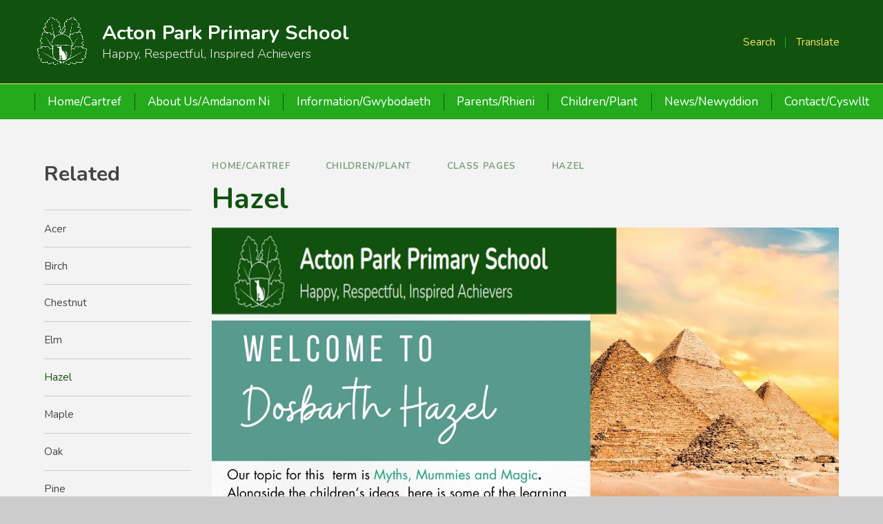

--- FILE ---
content_type: text/html
request_url: https://www.actonpark-pri.wrexham.sch.uk/page/?title=Hazel&pid=21
body_size: 38446
content:

<!DOCTYPE html>
<!--[if IE 7]><html class="no-ios no-js lte-ie9 lte-ie8 lte-ie7" lang="en" xml:lang="en"><![endif]-->
<!--[if IE 8]><html class="no-ios no-js lte-ie9 lte-ie8"  lang="en" xml:lang="en"><![endif]-->
<!--[if IE 9]><html class="no-ios no-js lte-ie9"  lang="en" xml:lang="en"><![endif]-->
<!--[if !IE]><!--> <html class="no-ios no-js"  lang="en" xml:lang="en"><!--<![endif]-->
	<head>
		<meta http-equiv="X-UA-Compatible" content="IE=edge" />
		<meta http-equiv="content-type" content="text/html; charset=utf-8"/>
		
		<link rel="canonical" href="https://www.actonpark-pri.wrexham.sch.uk/page/?title=Hazel&amp;pid=21">
		<script>window.FontAwesomeConfig = {showMissingIcons: false};</script><link rel="stylesheet" media="screen" href="https://cdn.juniperwebsites.co.uk/_includes/font-awesome/5.7.1/css/fa-web-font.css?cache=v4.6.56.3">
<script defer src="https://cdn.juniperwebsites.co.uk/_includes/font-awesome/5.7.1/js/fontawesome-all.min.js?cache=v4.6.56.3"></script>
<script defer src="https://cdn.juniperwebsites.co.uk/_includes/font-awesome/5.7.1/js/fa-v4-shims.min.js?cache=v4.6.56.3"></script>

		<title>Acton Park Primary School - Hazel</title>
		
		<style type="text/css">
			:root {
				
				--col-pri: rgb(34, 34, 34);
				
				--col-sec: rgb(136, 136, 136);
				
			}
		</style>
		
<!--[if IE]>
<script>
console = {log:function(){return;}};
</script>
<![endif]-->

<script>
	var boolItemEditDisabled;
	var boolLanguageMode, boolLanguageEditOriginal;
	var boolViewingConnect;
	var boolConnectDashboard;
	var displayRegions = [];
	var intNewFileCount = 0;
	strItemType = "page";
	strSubItemType = "page";

	var featureSupport = {
		tagging: false,
		eventTagging: false
	};
	var boolLoggedIn = false;
boolAdminMode = false;
	var boolSuperUser = false;
strCookieBarStyle = 'bar';
	intParentPageID = "14";
	intCurrentItemID = 21;
	var intCurrentCatID = "";
boolIsHomePage = false;
	boolItemEditDisabled = true;
	boolLanguageEditOriginal=true;
	strCurrentLanguage='en-gb';	strFileAttachmentsUploadLocation = 'bottom';	boolViewingConnect = false;	boolConnectDashboard = false;	var objEditorComponentList = {};

</script>

<script src="https://cdn.juniperwebsites.co.uk/admin/_includes/js/mutation_events.min.js?cache=v4.6.56.3"></script>
<script src="https://cdn.juniperwebsites.co.uk/admin/_includes/js/jquery/jquery.js?cache=v4.6.56.3"></script>
<script src="https://cdn.juniperwebsites.co.uk/admin/_includes/js/jquery/jquery.prefilter.js?cache=v4.6.56.3"></script>
<script src="https://cdn.juniperwebsites.co.uk/admin/_includes/js/jquery/jquery.query.js?cache=v4.6.56.3"></script>
<script src="https://cdn.juniperwebsites.co.uk/admin/_includes/js/jquery/js.cookie.js?cache=v4.6.56.3"></script>
<script src="/_includes/editor/template-javascript.asp?cache=260112"></script>
<script src="/admin/_includes/js/functions/minified/functions.login.new.asp?cache=260112"></script>

  <script>

  </script>
<link href="https://www.actonpark-pri.wrexham.sch.uk/feeds/pages.asp?pid=21&lang=en" rel="alternate" type="application/rss+xml" title="Acton Park Primary School - Hazel - Page Updates"><link href="https://www.actonpark-pri.wrexham.sch.uk/feeds/comments.asp?title=Hazel&amp;item=page&amp;pid=21" rel="alternate" type="application/rss+xml" title="Acton Park Primary School - Hazel - Page Comments"><link rel="stylesheet" media="screen" href="/_site/css/main.css?cache=sdfsdf">
<link rel="stylesheet" media="screen" href="/_site/css/content.css?cache=sdfsdf">


	<meta name="mobile-web-app-capable" content="yes">
	<meta name="apple-mobile-web-app-capable" content="yes">
	<meta name="viewport" content="width=device-width, initial-scale=1, minimum-scale=1, maximum-scale=1">
	<link rel="author" href="/humans.txt">
	<link rel="icon" href="/_site/data/files/images/logos/2E49E7D8A2838F5B4B495455870263B5.png">
	<link rel="apple-touch-icon" href="/_site/data/files/images/logos/2E49E7D8A2838F5B4B495455870263B5.png">
	<link rel="preconnect" href="https://fonts.googleapis.com">
	<link rel="preconnect" href="https://fonts.gstatic.com" crossorigin>
	<link href="https://fonts.googleapis.com/css2?family=Nunito:ital,wght@0,300;0,400;0,700;1,400;1,700&display=swap" rel="stylesheet"> 
	<link rel="stylesheet" href="/_site/css/print.css" type="text/css" media="print">

	<script>
	var html = document.querySelector('html'), strMobClass = 'no-mobile'
	html.classList.remove('no-ios')
	navigator.userAgent.match(/(Android|webOS|iPhone|iPad|Windows Phone)/g) && (strMobClass = 'mobile')
	html.classList.add( strMobClass )

	var strDefaultThumbnail = "/_site/data/files/images/logos/2E49E7D8A2838F5B4B495455870263B5.png";
	</script>

	<style rel="stylesheet" type="text/css">
	:root {
		--pri: hsl(117, 71%, 39%);
		--sec: hsl(117, 71%, calc(39% - 20%));
		--ter: #ffdd68;
	}
	</style><link rel="stylesheet" media="screen" href="https://cdn.juniperwebsites.co.uk/_includes/css/content-blocks.css?cache=v4.6.56.3">
<link rel="stylesheet" media="screen" href="/_includes/css/cookie-colour.asp?cache=260112">
<link rel="stylesheet" media="screen" href="https://cdn.juniperwebsites.co.uk/_includes/css/cookies.css?cache=v4.6.56.3">
<link rel="stylesheet" media="screen" href="https://cdn.juniperwebsites.co.uk/_includes/css/cookies.advanced.css?cache=v4.6.56.3">
<link rel="stylesheet" media="screen" href="https://cdn.juniperwebsites.co.uk/_includes/css/overlord.css?cache=v4.6.56.3">
<link rel="stylesheet" media="screen" href="https://cdn.juniperwebsites.co.uk/_includes/css/templates.css?cache=v4.6.56.3">
<link rel="stylesheet" media="screen" href="/_site/css/attachments.css?cache=260112">
<link rel="stylesheet" media="screen" href="/_site/css/templates.css?cache=260112">
<style>#print_me { display: none;}</style><script src="https://cdn.juniperwebsites.co.uk/admin/_includes/js/modernizr.js?cache=v4.6.56.3"></script>

        <meta property="og:site_name" content="Acton Park Primary School" />
        <meta property="og:title" content="Hazel" />
        <meta property="og:image" content="https://www.actonpark-pri.wrexham.sch.uk/_site/images/design/thumbnail.jpg" />
        <meta property="og:type" content="website" />
        <meta property="twitter:card" content="summary" />
</head>


    <body>


<div id="print_me"></div>
<svg style="visibility: hidden; position: absolute;"><defs><symbol id="icon_plus" viewBox="0 0 16 16"><path d="M7 16V9H0V7h7V0h2v7h7v2H9v7Z"/></symbol></defs></svg><div class="mason mason--inner mason--type_page mason--customtype_default mason--noadmin mason--nosecure">

	<section class="access">
		<a class="access__anchor" name="header"></a>
		<a class="access__link" href="#content">Skip to content &darr;</a>
	</section>

	

	<header class="header parent" id="header">

		<div class="header__main parent block-d center">
			<div class="upperbar parent block-d col-ter">
				
				<button class="upperbar__btn parent w700" data-toggle=".mason--menu" aria-label="Toggle mobile menu">
					<i class="fas fa-bars"></i>
					<span>Menu</span>
				</button>
				

				<div class="upperbar__toggles">
					<div class="upperbar__toggles__item searchbar">
						<button class="upperbar__toggles__item__btn searchbar__btn" data-toggle=".mason--searchbar" data-remove=".mason--translate" aria-label="Toggle search bar">
							<i class="far fa-search"></i>
							<span>Search</span>
						</button>
						<div class="upperbar__toggles__item__main searchbar__main">
							<form method="post" action="/search/default.asp?pid=0">
								<input class="searchbar__main__input" type="text" name="searchValue" value="" title="" placeholder="Search site" />
								<button class="searchbar__main__submit" type="submit" name="Search" value="Search" aria-label="Submit search query">
									<i class="far fa-search"></i>
								</button>
							</form>
						</div>
					</div>
					<div class="upperbar__toggles__item translate">
						<button class="upperbar__toggles__item__btn translate__btn" aria-label="Toggle translation tool" data-toggle=".mason--translate" data-remove=".mason--searchbar">
							<i class="far fa-globe-africa"></i>
							<span>Translate</span>
						</button>
						<div class="upperbar__toggles__item__main translate__main">
							<div class="translate__container" id="g_translate"></div><script src="//translate.google.com/translate_a/element.js?cb=googleTranslate"></script><script>function googleTranslate() {new google.translate.TranslateElement({pageLanguage: 'en',layout: google.translate.TranslateElement}, 'g_translate');}</script>
						</div>
					</div>
				</div>
			</div>

			
			<a class="header__main__logo" href="/">
			
				<img src="/_site/data/files/images/logos/2E49E7D8A2838F5B4B495455870263B5.png" alt="Logo">
				
				<div>
					<h1 class="fs31">Acton Park Primary School</h1>
					<p id="header__main__logo__motto">Happy, Respectful, Inspired Achievers</p>
				</div>
			
			</a>
			
			<div class="header__contact parent">
				<button class="header__contact__btn fs18 w700" aria-label="Toggle contact details">Get In Touch</button>
				<div class="header__contact__main parent block-l">
					<div class="ms-center">
						<ul class="contact list"><li><p><strong>Acton Park Primary School</strong></p><p>Box Lane<br>Wrexham<br>LL12 8BT</p></li><li><a href="01978318950"><p><strong>Telephone:</strong></p><p><a href="tel:01978318950">01978 318950</p></a></li><li><a href="mailto:mailbox@actonpark-pri.wrexham.sch.uk"><p><strong>Email:</strong></p><p>mailbox@actonpark-pri.wrexham.sch.uk</p></a></li></ul>
					</div>
				</div>
			</div>
			
			
		</div>

		<section class="menu menu--mob-l parent block-d">
			<span class="menu__bg"></span>
			<div class="menu__main">
				<nav class="menu__bar ms-center">
					<div class="menu__bar__header center">
						<p class="fs20"><strong>Website Menu</strong></p>
						<button class="menu__bar__header__btn" data-remove=".mason--menu" aria-label="Close mobile menu">
							<i class="fal fa-times"></i>
						</button>
					</div>
					<ul><li class="menu__bar__item menu__bar__item--page_1"><a class="a_block" id="page_1" href="/"><span>Home/Cartref</span></a><button class="menu__bar__item__button" data-tab=".menu__bar__item--page_1--expand" aria-label="Toggle the menu in this section"><i class="menu__bar__item__button__icon fa fa-angle-down"></i></button></li><li class="menu__bar__item menu__bar__item--page_6 menu__bar__item--subitems"><a class="a_block" id="page_6" href="/page/?title=About+Us%2FAmdanom+Ni&amp;pid=6"><span>About Us/Amdanom Ni</span></a><button class="menu__bar__item__button" data-tab=".menu__bar__item--page_6--expand" aria-label="Toggle the menu in this section"><i class="menu__bar__item__button__icon fa fa-angle-down"></i></button><ul class="menu__bar__item__sub"><li class="menu__bar__item menu__bar__item--page_13"><a class="a_block" id="page_13" href="/page/?title=Croeso%21&amp;pid=13"><span>Croeso!</span></a><button class="menu__bar__item__button" data-tab=".menu__bar__item--page_13--expand" aria-label="Toggle the menu in this section"><i class="menu__bar__item__button__icon fa fa-angle-down"></i></button></li><li class="menu__bar__item menu__bar__item--page_37"><a class="a_block" id="page_37" href="/page/?title=Staff+List&amp;pid=37"><span>Staff List</span></a><button class="menu__bar__item__button" data-tab=".menu__bar__item--page_37--expand" aria-label="Toggle the menu in this section"><i class="menu__bar__item__button__icon fa fa-angle-down"></i></button></li><li class="menu__bar__item menu__bar__item--url_10"><a class="a_block" id="url_10" href="https://acrobat.adobe.com/id/urn:aaid:sc:EU:ebc7cb83-b755-4c44-b62e-7a931a4ab788" target="_blank" rel="external"><span>Annual Report to Parents and Carers</span></a><button class="menu__bar__item__button" data-tab=".menu__bar__item--url_10--expand" aria-label="Toggle the menu in this section"><i class="menu__bar__item__button__icon fa fa-angle-down"></i></button></li><li class="menu__bar__item menu__bar__item--page_52"><a class="a_block" id="page_52" href="/page/?title=Expenditure+Reports&amp;pid=52"><span>Expenditure Reports</span></a><button class="menu__bar__item__button" data-tab=".menu__bar__item--page_52--expand" aria-label="Toggle the menu in this section"><i class="menu__bar__item__button__icon fa fa-angle-down"></i></button></li><li class="menu__bar__item menu__bar__item--page_42"><a class="a_block" id="page_42" href="/page/?title=Governors&amp;pid=42"><span>Governors</span></a><button class="menu__bar__item__button" data-tab=".menu__bar__item--page_42--expand" aria-label="Toggle the menu in this section"><i class="menu__bar__item__button__icon fa fa-angle-down"></i></button></li><li class="menu__bar__item menu__bar__item--page_43"><a class="a_block" id="page_43" href="/page/?title=Inspection+Reports&amp;pid=43"><span>Inspection Reports</span></a><button class="menu__bar__item__button" data-tab=".menu__bar__item--page_43--expand" aria-label="Toggle the menu in this section"><i class="menu__bar__item__button__icon fa fa-angle-down"></i></button></li><li class="menu__bar__item menu__bar__item--page_51"><a class="a_block" id="page_51" href="/page/?title=School+Improvement+Priorities&amp;pid=51"><span>School Improvement Priorities</span></a><button class="menu__bar__item__button" data-tab=".menu__bar__item--page_51--expand" aria-label="Toggle the menu in this section"><i class="menu__bar__item__button__icon fa fa-angle-down"></i></button></li><li class="menu__bar__item menu__bar__item--url_9"><a class="a_block" id="url_9" href="https://new.express.adobe.com/webpage/VqoJL250Rtj1Z" target="_blank" rel="external"><span>School Prospectus 2024</span></a><button class="menu__bar__item__button" data-tab=".menu__bar__item--url_9--expand" aria-label="Toggle the menu in this section"><i class="menu__bar__item__button__icon fa fa-angle-down"></i></button></li></ul></li><li class="menu__bar__item menu__bar__item--page_7 menu__bar__item--subitems"><a class="a_block" id="page_7" href="/page/?title=Information%2FGwybodaeth&amp;pid=7"><span>Information/Gwybodaeth</span></a><button class="menu__bar__item__button" data-tab=".menu__bar__item--page_7--expand" aria-label="Toggle the menu in this section"><i class="menu__bar__item__button__icon fa fa-angle-down"></i></button><ul class="menu__bar__item__sub"><li class="menu__bar__item menu__bar__item--page_34"><a class="a_block" id="page_34" href="/page/?title=Additional+Learning+Needs+%28ALN%29&amp;pid=34"><span>Additional Learning Needs (ALN)</span></a><button class="menu__bar__item__button" data-tab=".menu__bar__item--page_34--expand" aria-label="Toggle the menu in this section"><i class="menu__bar__item__button__icon fa fa-angle-down"></i></button></li><li class="menu__bar__item menu__bar__item--page_48"><a class="a_block" id="page_48" href="/page/?title=Policies&amp;pid=48"><span>Policies</span></a><button class="menu__bar__item__button" data-tab=".menu__bar__item--page_48--expand" aria-label="Toggle the menu in this section"><i class="menu__bar__item__button__icon fa fa-angle-down"></i></button></li><li class="menu__bar__item menu__bar__item--page_44"><a class="a_block" id="page_44" href="/page/?title=Privacy+Notice&amp;pid=44"><span>Privacy Notice</span></a><button class="menu__bar__item__button" data-tab=".menu__bar__item--page_44--expand" aria-label="Toggle the menu in this section"><i class="menu__bar__item__button__icon fa fa-angle-down"></i></button></li><li class="menu__bar__item menu__bar__item--page_49"><a class="a_block" id="page_49" href="/page/?title=Safeguarding&amp;pid=49"><span>Safeguarding</span></a><button class="menu__bar__item__button" data-tab=".menu__bar__item--page_49--expand" aria-label="Toggle the menu in this section"><i class="menu__bar__item__button__icon fa fa-angle-down"></i></button></li></ul></li><li class="menu__bar__item menu__bar__item--page_8 menu__bar__item--subitems"><a class="a_block" id="page_8" href="/page/?title=Parents%2FRhieni&amp;pid=8"><span>Parents/Rhieni</span></a><button class="menu__bar__item__button" data-tab=".menu__bar__item--page_8--expand" aria-label="Toggle the menu in this section"><i class="menu__bar__item__button__icon fa fa-angle-down"></i></button><ul class="menu__bar__item__sub"><li class="menu__bar__item menu__bar__item--page_41"><a class="a_block" id="page_41" href="/page/?title=School+Uniform&amp;pid=41"><span>School Uniform</span></a><button class="menu__bar__item__button" data-tab=".menu__bar__item--page_41--expand" aria-label="Toggle the menu in this section"><i class="menu__bar__item__button__icon fa fa-angle-down"></i></button></li><li class="menu__bar__item menu__bar__item--page_58"><a class="a_block" id="page_58" href="/page/?title=Breakfast+Club&amp;pid=58"><span>Breakfast Club</span></a><button class="menu__bar__item__button" data-tab=".menu__bar__item--page_58--expand" aria-label="Toggle the menu in this section"><i class="menu__bar__item__button__icon fa fa-angle-down"></i></button></li><li class="menu__bar__item menu__bar__item--page_16"><a class="a_block" id="page_16" href="/page/?title=School+Meals&amp;pid=16"><span>School Meals</span></a><button class="menu__bar__item__button" data-tab=".menu__bar__item--page_16--expand" aria-label="Toggle the menu in this section"><i class="menu__bar__item__button__icon fa fa-angle-down"></i></button></li><li class="menu__bar__item menu__bar__item--page_17"><a class="a_block" id="page_17" href="/page/?title=Afterschool+Club&amp;pid=17"><span>Afterschool Club</span></a><button class="menu__bar__item__button" data-tab=".menu__bar__item--page_17--expand" aria-label="Toggle the menu in this section"><i class="menu__bar__item__button__icon fa fa-angle-down"></i></button></li><li class="menu__bar__item menu__bar__item--page_50"><a class="a_block" id="page_50" href="/page/?title=Forms&amp;pid=50"><span>Forms</span></a><button class="menu__bar__item__button" data-tab=".menu__bar__item--page_50--expand" aria-label="Toggle the menu in this section"><i class="menu__bar__item__button__icon fa fa-angle-down"></i></button></li><li class="menu__bar__item menu__bar__item--url_12"><a class="a_block" id="url_12" href="https://new.express.adobe.com/published/urn:aaid:sc:EU:ba92d85a-11ae-4a56-8733-89d299481aac?promoid=Y69SGM5H&amp;mv=otherD&amp;reserved=0" target="_blank" rel="external"><span>Parent Questionnaire Outcome 2023</span></a><button class="menu__bar__item__button" data-tab=".menu__bar__item--url_12--expand" aria-label="Toggle the menu in this section"><i class="menu__bar__item__button__icon fa fa-angle-down"></i></button></li><li class="menu__bar__item menu__bar__item--page_57"><a class="a_block" id="page_57" href="/page/?title=PTA&amp;pid=57"><span>PTA</span></a><button class="menu__bar__item__button" data-tab=".menu__bar__item--page_57--expand" aria-label="Toggle the menu in this section"><i class="menu__bar__item__button__icon fa fa-angle-down"></i></button></li></ul></li><li class="menu__bar__item menu__bar__item--page_9 menu__bar__item--subitems menu__bar__item--selected"><a class="a_block" id="page_9" href="/page/?title=Children%2FPlant&amp;pid=9"><span>Children/Plant</span></a><button class="menu__bar__item__button" data-tab=".menu__bar__item--page_9--expand" aria-label="Toggle the menu in this section"><i class="menu__bar__item__button__icon fa fa-angle-down"></i></button><ul class="menu__bar__item__sub"><li class="menu__bar__item menu__bar__item--page_14 menu__bar__item--selected"><a class="a_block" id="page_14" href="/page/?title=Class+Pages&amp;pid=14"><span>Class Pages</span></a><button class="menu__bar__item__button" data-tab=".menu__bar__item--page_14--expand" aria-label="Toggle the menu in this section"><i class="menu__bar__item__button__icon fa fa-angle-down"></i></button></li><li class="menu__bar__item menu__bar__item--page_45"><a class="a_block" id="page_45" href="/page/?title=Class+Awards&amp;pid=45"><span>Class Awards</span></a><button class="menu__bar__item__button" data-tab=".menu__bar__item--page_45--expand" aria-label="Toggle the menu in this section"><i class="menu__bar__item__button__icon fa fa-angle-down"></i></button></li><li class="menu__bar__item menu__bar__item--page_68"><a class="a_block" id="page_68" href="/page/?title=Links&amp;pid=68"><span>Links</span></a><button class="menu__bar__item__button" data-tab=".menu__bar__item--page_68--expand" aria-label="Toggle the menu in this section"><i class="menu__bar__item__button__icon fa fa-angle-down"></i></button></li><li class="menu__bar__item menu__bar__item--page_54"><a class="a_block" id="page_54" href="/page/?title=Criw+Cymraeg&amp;pid=54"><span>Criw Cymraeg</span></a><button class="menu__bar__item__button" data-tab=".menu__bar__item--page_54--expand" aria-label="Toggle the menu in this section"><i class="menu__bar__item__button__icon fa fa-angle-down"></i></button></li><li class="menu__bar__item menu__bar__item--page_61"><a class="a_block" id="page_61" href="/page/?title=Forest+School&amp;pid=61"><span>Forest School</span></a><button class="menu__bar__item__button" data-tab=".menu__bar__item--page_61--expand" aria-label="Toggle the menu in this section"><i class="menu__bar__item__button__icon fa fa-angle-down"></i></button></li><li class="menu__bar__item menu__bar__item--page_81"><a class="a_block" id="page_81" href="/page/?title=Eco+Council&amp;pid=81"><span>Eco Council</span></a><button class="menu__bar__item__button" data-tab=".menu__bar__item--page_81--expand" aria-label="Toggle the menu in this section"><i class="menu__bar__item__button__icon fa fa-angle-down"></i></button></li><li class="menu__bar__item menu__bar__item--page_75"><a class="a_block" id="page_75" href="/page/?title=Eisteddfod+2025&amp;pid=75"><span>Eisteddfod 2025</span></a><button class="menu__bar__item__button" data-tab=".menu__bar__item--page_75--expand" aria-label="Toggle the menu in this section"><i class="menu__bar__item__button__icon fa fa-angle-down"></i></button></li></ul></li><li class="menu__bar__item menu__bar__item--page_10 menu__bar__item--subitems"><a class="a_block" id="page_10" href="/page/?title=News%2FNewyddion&amp;pid=10"><span>News/Newyddion</span></a><button class="menu__bar__item__button" data-tab=".menu__bar__item--page_10--expand" aria-label="Toggle the menu in this section"><i class="menu__bar__item__button__icon fa fa-angle-down"></i></button><ul class="menu__bar__item__sub"><li class="menu__bar__item menu__bar__item--page_74"><a class="a_block" id="page_74" href="/page/?title=Term+Dates+2025%2D2026&amp;pid=74"><span>Term Dates 2025-2026</span></a><button class="menu__bar__item__button" data-tab=".menu__bar__item--page_74--expand" aria-label="Toggle the menu in this section"><i class="menu__bar__item__button__icon fa fa-angle-down"></i></button></li><li class="menu__bar__item menu__bar__item--page_56"><a class="a_block" id="page_56" href="/page/?title=Community+News+%26amp%3B+Events&amp;pid=56"><span>Community News &amp; Events</span></a><button class="menu__bar__item__button" data-tab=".menu__bar__item--page_56--expand" aria-label="Toggle the menu in this section"><i class="menu__bar__item__button__icon fa fa-angle-down"></i></button></li><li class="menu__bar__item menu__bar__item--url_13"><a class="a_block" id="url_13" href="/calendar/?calid=8&amp;pid=10&amp;viewid=13"><span>Calendar</span></a><button class="menu__bar__item__button" data-tab=".menu__bar__item--url_13--expand" aria-label="Toggle the menu in this section"><i class="menu__bar__item__button__icon fa fa-angle-down"></i></button></li></ul></li><li class="menu__bar__item menu__bar__item--page_11"><a class="a_block" id="page_11" href="/page/?title=Contact%2FCyswllt&amp;pid=11"><span>Contact/Cyswllt</span></a><button class="menu__bar__item__button" data-tab=".menu__bar__item--page_11--expand" aria-label="Toggle the menu in this section"><i class="menu__bar__item__button__icon fa fa-angle-down"></i></button></li></ul>
				</nav>
			</div>
		</section>
	</header>

	
		<main class="main parent block-l" id="main">
			<div class="main__center ms-center">

				<div class="content content--page">
					<a class="content__anchor" name="content"></a>
					<ul class="content__path"><li class="content__path__item content__path__item--page_1"><span class="content__path__item__sep"><i class="fas fa-arrow-right"></i></span><a class="content__path__item__link" id="page_1" href="/">Home/Cartref</a></li><li class="content__path__item content__path__item--page_9 content__path__item--selected"><span class="content__path__item__sep"><i class="fas fa-arrow-right"></i></span><a class="content__path__item__link" id="page_9" href="/page/?title=Children%2FPlant&amp;pid=9">Children/Plant</a></li><li class="content__path__item content__path__item--page_14 content__path__item--selected"><span class="content__path__item__sep"><i class="fas fa-arrow-right"></i></span><a class="content__path__item__link" id="page_14" href="/page/?title=Class+Pages&amp;pid=14">Class Pages</a></li><li class="content__path__item content__path__item--page_21 content__path__item--selected content__path__item--final"><span class="content__path__item__sep"><i class="fas fa-arrow-right"></i></span><a class="content__path__item__link" id="page_21" href="/page/?title=Hazel&amp;pid=21">Hazel</a></li></ul><h1 class="content__title" id="itemTitle">Hazel</h1>
					<div class="content__region" ><p><img alt="" height="2000" src="/_site/data/files/images/class-pages/4437DFB6F07D8C254D722CC95EA9FCD3.jpg" title="" width="1414" /></p>

<p>Please see some links below that will help you and your child with their home learning:</p>

<p><a href="https://whiteroseeducation.com/parent-pupil-resources/maths/home-learning?year=year-3-new">White Rose Maths Guides - Year 3</a></p>

<p><a href="https://whiteroseeducation.com/parent-pupil-resources/maths/home-learning?year=year-4-new">White Rose Maths Guides - Year 4</a></p>
				</div>
				
			</div>

			
				<aside class="sidebar">
					<nav class="subnav parent">
						<a class="subnav__anchor" name="subnav"></a>
						<header class="subnav__header parent">
							<h3 class="subnav__header__title fs32 col-scc">Related</h3>
						</header>
						<div class="subnav__main parent">
							<ul class="subnav__list"><li class="subnav__list__item subnav__list__item--page_31"><a class="a_block" id="page_31" href="/page/?title=Acer&amp;pid=31"><span>Acer</span></a></li><li class="subnav__list__item subnav__list__item--page_82"><a class="a_block" id="page_82" href="/page/?title=Birch&amp;pid=82"><span>Birch</span></a></li><li class="subnav__list__item subnav__list__item--page_23"><a class="a_block" id="page_23" href="/page/?title=Chestnut&amp;pid=23"><span>Chestnut</span></a></li><li class="subnav__list__item subnav__list__item--page_19"><a class="a_block" id="page_19" href="/page/?title=Elm&amp;pid=19"><span>Elm</span></a></li><li class="subnav__list__item subnav__list__item--page_21 subnav__list__item--selected subnav__list__item--final"><a class="a_block" id="page_21" href="/page/?title=Hazel&amp;pid=21"><span>Hazel</span></a></li><li class="subnav__list__item subnav__list__item--page_20"><a class="a_block" id="page_20" href="/page/?title=Maple&amp;pid=20"><span>Maple</span></a></li><li class="subnav__list__item subnav__list__item--page_25"><a class="a_block" id="page_25" href="/page/?title=Oak&amp;pid=25"><span>Oak</span></a></li><li class="subnav__list__item subnav__list__item--page_32"><a class="a_block" id="page_32" href="/page/?title=Pine&amp;pid=32"><span>Pine</span></a></li><li class="subnav__list__item subnav__list__item--page_72"><a class="a_block" id="page_72" href="/page/?title=Poplar&amp;pid=72"><span>Poplar</span></a></li><li class="subnav__list__item subnav__list__item--page_26"><a class="a_block" id="page_26" href="/page/?title=Rowan&amp;pid=26"><span>Rowan</span></a></li><li class="subnav__list__item subnav__list__item--page_28"><a class="a_block" id="page_28" href="/page/?title=Spruce&amp;pid=28"><span>Spruce</span></a></li><li class="subnav__list__item subnav__list__item--page_27"><a class="a_block" id="page_27" href="/page/?title=Sycamore&amp;pid=27"><span>Sycamore</span></a></li></ul>
						</div>
					</nav>
				</aside>
			
		</div>

	</main>
	

	<footer class="footer parent block-l center">
		
		<div class="footer__legal parent">
			<p>
				<span><a class="footer__legal__admin" href="/admin"><strong>Log in</strong></a> <span class="footer__sep">|</span></span>
				<span>&copy;2026 Acton Park Primary School <span class="footer__sep">|</span></span>
				<span>School Website by <a rel="nofollow" target="_blank" href="https://junipereducation.org/school-websites/"> Juniper Websites</a> <span class="footer__sep">|</span></span>
				<span><a href="https://www.actonpark-pri.wrexham.sch.uk/accessibility.asp?level=high-vis&amp;item=page_21" title="This link will display the current page in high visibility mode, suitable for screen reader software">High Visibility Version</a> <span class="footer__sep">|</span></span>
				<span><a href="https://www.actonpark-pri.wrexham.sch.uk/accessibility-statement/">Accessibility Statement</a> <span class="footer__sep">|</span></span>
				<span><a href="/sitemap/?pid=0">Sitemap</a> <span class="footer__sep">|</span></span>
				<span><a href="/privacy-cookies/">Privacy Policy</a></span>
				<span><a href="#" id="cookie_settings" role="button" title="Cookie Settings" aria-label="Cookie Settings">Cookie Settings</a>
<script>
	$(document).ready(function() {
		$('#cookie_settings').on('click', function(event) { 
			event.preventDefault();
			$('.cookie_information__icon').trigger('click');
		});
	}); 
</script></span>
			</p>
		</div>
	</footer>

	<a class="scrollup f_ucase" href="#header">
		<i class="far fa-angle-up"></i>
		<span>Top</span>
	</a>

	

</div>

<script src="/_site/js/modernizr-custom.min.js?cache=sdfsdf"></script>
<script src="/_site/js/ecocycle.v2.min.js?cache=sdfsdf"></script>
<script src="/_site/js/scripts.min.js?cache=sdfsdf"></script>

	<script>
	(function() {
		
			noAdmin();
		
	})();
	</script>
<script src="https://cdn.juniperwebsites.co.uk/admin/_includes/js/functions/minified/functions.dialog.js?cache=v4.6.56.3"></script>
<div class="cookie_information cookie_information--bar cookie_information--bottom cookie_information--left cookie_information--active"> <div class="cookie_information__icon_container "> <div class="cookie_information__icon " title="Cookie Settings"><i class="fa fa-exclamation"></i></div> <div class="cookie_information__hex "></div> </div> <div class="cookie_information__inner"> <div class="cookie_information__hex cookie_information__hex--large"></div> <div class="cookie_information__info"> <span class="cookie_information_heading">Cookie Policy</span> <article>This site uses cookies to store information on your computer. <a href="/privacy-cookies" title="See cookie policy">Click here for more information</a><div class="cookie_information__buttons"><button class="cookie_information__button " data-type="allow" title="Allow" aria-label="Allow">Allow</button><button class="cookie_information__button " data-type="settings" title="Cookie Settings" aria-label="Cookie Settings">Cookie Settings</button></div></article> </div> <button class="cookie_information__close"><i class="fa fa-times" aria-hidden="true"></i></button> </div></div>

<script>
    var strDialogTitle = 'Cookie Settings',
        strDialogSaveButton = 'Save',
        strDialogRevokeButton = 'Revoke';

    $(document).ready(function(){
        $('.cookie_information__icon, .cookie_information__close').on('click', function() {
            $('.cookie_information').toggleClass('cookie_information--active');
        });

        if ($.cookie.allowed()) {
            $('.cookie_information__icon_container').addClass('cookie_information__icon_container--hidden');
            $('.cookie_information').removeClass('cookie_information--active');
        }

        $(document).on('click', '.cookie_information__button', function() {
            var strType = $(this).data('type');
            if (strType === 'settings') {
                openCookieSettings();
            } else {
                saveCookiePreferences(strType, '');
            }
        });
        if (!$('.cookie_ui').length) {
            $('body').append($('<div>', {
                class: 'cookie_ui'
            }));
        }

        var openCookieSettings = function() {
            $('body').e4eDialog({
                diagTitle: strDialogTitle,
                contentClass: 'clublist--add',
                width: '500px',
                height: '90%',
                source: '/privacy-cookies/cookie-popup.asp',
                bind: false,
                appendTo: '.cookie_ui',
                buttons: [{
                    id: 'primary',
                    label: strDialogSaveButton,
                    fn: function() {
                        var arrAllowedItems = [];
                        var strType = 'allow';
                        arrAllowedItems.push('core');
                        if ($('#cookie--targeting').is(':checked')) arrAllowedItems.push('targeting');
                        if ($('#cookie--functional').is(':checked')) arrAllowedItems.push('functional');
                        if ($('#cookie--performance').is(':checked')) arrAllowedItems.push('performance');
                        if (!arrAllowedItems.length) strType = 'deny';
                        if (!arrAllowedItems.length === 4) arrAllowedItems = 'all';
                        saveCookiePreferences(strType, arrAllowedItems.join(','));
                        this.close();
                    }
                }, {
                    id: 'close',
                    
                    label: strDialogRevokeButton,
                    
                    fn: function() {
                        saveCookiePreferences('deny', '');
                        this.close();
                    }
                }]
            });
        }
        var saveCookiePreferences = function(strType, strCSVAllowedItems) {
            if (!strType) return;
            if (!strCSVAllowedItems) strCSVAllowedItems = 'all';
            $.ajax({
                'url': '/privacy-cookies/json.asp?action=updateUserPreferances',
                data: {
                    preference: strType,
                    allowItems: strCSVAllowedItems === 'all' ? '' : strCSVAllowedItems
                },
                success: function(data) {
                    var arrCSVAllowedItems = strCSVAllowedItems.split(',');
                    if (data) {
                        if ('allow' === strType && (strCSVAllowedItems === 'all' || (strCSVAllowedItems.indexOf('core') > -1 && strCSVAllowedItems.indexOf('targeting') > -1) && strCSVAllowedItems.indexOf('functional') > -1 && strCSVAllowedItems.indexOf('performance') > -1)) {
                            if ($(document).find('.no__cookies').length > 0) {
                                $(document).find('.no__cookies').each(function() {
                                    if ($(this).data('replacement')) {
                                        var replacement = $(this).data('replacement')
                                        $(this).replaceWith(replacement);
                                    } else {
                                        window.location.reload();
                                    }
                                });
                            }
                            $('.cookie_information__icon_container').addClass('cookie_information__icon_container--hidden');
                            $('.cookie_information').removeClass('cookie_information--active');
                            $('.cookie_information__info').find('article').replaceWith(data);
                        } else {
                            $('.cookie_information__info').find('article').replaceWith(data);
                            if(strType === 'dontSave' || strType === 'save') {
                                $('.cookie_information').removeClass('cookie_information--active');
                            } else if(strType === 'deny') {
                                $('.cookie_information').addClass('cookie_information--active');
                            } else {
                                $('.cookie_information').removeClass('cookie_information--active');
                            }
                        }
                    }
                }
            });
        }
    });
</script><script src="/_includes/js/mason.min.js?cache=sdfsdf"></script>
<script>
var loadedJS = {"https://cdn.juniperwebsites.co.uk/_includes/font-awesome/5.7.1/js/fontawesome-all.min.js": true,"https://cdn.juniperwebsites.co.uk/_includes/font-awesome/5.7.1/js/fa-v4-shims.min.js": true,"https://cdn.juniperwebsites.co.uk/admin/_includes/js/mutation_events.min.js": true,"https://cdn.juniperwebsites.co.uk/admin/_includes/js/jquery/jquery.js": true,"https://cdn.juniperwebsites.co.uk/admin/_includes/js/jquery/jquery.prefilter.js": true,"https://cdn.juniperwebsites.co.uk/admin/_includes/js/jquery/jquery.query.js": true,"https://cdn.juniperwebsites.co.uk/admin/_includes/js/jquery/js.cookie.js": true,"/_includes/editor/template-javascript.asp": true,"/admin/_includes/js/functions/minified/functions.login.new.asp": true,"https://cdn.juniperwebsites.co.uk/admin/_includes/js/modernizr.js": true,"/_site/js/modernizr-custom.min.js": true,"/_site/js/ecocycle.v2.min.js": true,"/_site/js/scripts.min.js": true,"https://cdn.juniperwebsites.co.uk/admin/_includes/js/functions/minified/functions.dialog.js": true,"/_includes/js/mason.min.js": true};
var loadedCSS = {"https://cdn.juniperwebsites.co.uk/_includes/font-awesome/5.7.1/css/fa-web-font.css": true,"/_site/css/main.css": true,"/_site/css/content.css": true,"https://cdn.juniperwebsites.co.uk/_includes/css/content-blocks.css": true,"/_includes/css/cookie-colour.asp": true,"https://cdn.juniperwebsites.co.uk/_includes/css/cookies.css": true,"https://cdn.juniperwebsites.co.uk/_includes/css/cookies.advanced.css": true,"https://cdn.juniperwebsites.co.uk/_includes/css/overlord.css": true,"https://cdn.juniperwebsites.co.uk/_includes/css/templates.css": true,"/_site/css/attachments.css": true,"/_site/css/templates.css": true};
</script>


</body>
</html>

--- FILE ---
content_type: application/javascript
request_url: https://www.actonpark-pri.wrexham.sch.uk/_site/js/scripts.min.js?cache=sdfsdf
body_size: 8124
content:
"use strict";function _toConsumableArray(e){if(Array.isArray(e)){for(var t=0,n=Array(e.length);t<e.length;t++)n[t]=e[t];return n}return Array.from(e)}function imgLoadCheck(n,r,a){if(null!=n){var e=n.getAttribute("data-src"),t=strDefaultThumbnail;if(""==t&&(t="/_site/images/design/thumbnail.jpg"),n.classList.contains("loaded")||n.classList.contains("loading"))a();else{n.classList.add("loading"),null==e&&(e=t);var i=new Image,o=e;o=(i.src=o).replace(/\s/g,"%20"),i.onload=function(){s()},i.onerror=function(){console.log("Lazyload: image "+(""==o?"not specified.":'"'+o+'" not found.')+" Replaced with default thumbnail."),o=t,s()}}}var s=function(){var e,t=n.getAttribute("data-alt");null==t&&(t=""),e=blnObjectFit&&r?'<img class="lazy-item" src="'+o+'" alt="'+t+'"/>':'<div class="lazy-item" style="background-image: url(&#39;'+o+'&#39;)">',n.insertAdjacentHTML("beforeend",e),w.getComputedStyle(n).opacity,setTimeout(function(){n.classList.add("loaded"),n.classList.remove("loading")},100),a()}}function lazyload(e,r){function a(e,t,n){switch(t){case"img":var r=e.getAttribute("data-type");imgLoadCheck(e,null==r||"img"==r,function(){});break;default:e.classList.add("hit")}blnIntersectionObserver&&n.unobserve(e)}var t=document.querySelectorAll(e),n=t.length,i=[];if(blnIntersectionObserver){for(var o=0;o<n;o++){var s=t[o].getAttribute("data-rootMargin");null==s&&(s="0px");for(var l=!1,c="0px 0px "+s+" 0px",u=0;u<i.length;u++)if(i[u].rootMargin==s){l=!0;break}l||i.push({rootMargin:c,items:[]});for(u=0;u<i.length;u++)if(i[u].rootMargin==c){i[u].items.push(t[o]);break}}var d=i.length,f=function(){var e=i[o].items,t={rootMargin:i[o].rootMargin},n=new IntersectionObserver(function(e,t){Array.prototype.forEach.call(e,function(e){e.isIntersecting&&a(e.target,r,n)})},t);Array.prototype.forEach.call(e,function(e){n.observe(e)})};for(o=0;o<d;o++)f()}else for(o=0;o<n;o++)a(t[o],r,"")}function sliderInit(e,t){for(var n=JSON.parse(e.getAttribute("swiper-opts")),r=e.children,a=r.length,i=0;i<a;i++)r[i].classList.add("swiper-slide");if(e.innerHTML="<div class='swiper'><div class='swiper-wrapper'>"+e.innerHTML+"</div></div>",n.nav){for(i=0;i<2;i++)1==i&&"right",document.querySelector(n.nav).insertAdjacentHTML("beforeend",'<button class="swiper__nav__btn"><svg class="icon_triangle"><use href="#icon_triangle" xlink:href="#icon_triangle" x="0" y="0"/></svg></button>');n.navigation={prevEl:n.nav+" .swiper__nav__btn:first-child",nextEl:n.nav+" .swiper__nav__btn:last-child"}}n.speed=400,n.watchSlidesProgress=!0,t(new Swiper(e.children[0],n))}function parallaxSetup(){for(var e=new IntersectionObserver(function(e,t){for(var n=0;n<e.length;n++)for(var r=e[n].target,a=0;a<arrParallaxView.length;a++)r==arrParallaxView[a].watcher&&(arrParallaxView[a].found=e[n].isIntersecting)},{rootMargin:"0px 0px 0px 0px"}),t=document.querySelectorAll("[plx-type]"),n=t.length,r=0;r<n;r++){var a=t[r],i=void 0,o=a.getAttribute("plx-watcher");i="parent"==o?a.parentNode:document.querySelector(o);for(var s=!1,l=0;l<arrParallaxView.length;l++)if(arrParallaxView[l].watcher==i){s=l;break}!1===s?(arrParallaxView.push({watcher:i,elements:[a],found:!1}),e.observe(i)):arrParallaxView[s].elements.push(a)}}function parallaxScroll(){for(var e=0;e<arrParallaxView.length;e++)if(arrParallaxView[e].found)for(var t=0;t<arrParallaxView[e].elements.length;t++){var n=arrParallaxView[e].elements[t],r=n.getAttribute("plx-speed")||.1,a=n.getBoundingClientRect().top+wY,i=n.offsetHeight,o=a+i/2,s=!1,l=void 0;if(1050<wW)switch(n.getAttribute("plx-type")){case"center":l=(wY-(o-wH/2))*r;break;case"top":l=wY*r;break;case"topScreen":l=wY>n.getBoundingClientRect().top+wY?-n.getBoundingClientRect().top*r:0;break;case"bg":s=!0,r<=1&&(r=1.5);var c=i*r,u=c-i,d=(n.getBoundingClientRect().top-wH)/(i+wH);l=(u*(d=-d)).toFixed(2)}else"bg"==n.getAttribute("plx-type")&&(s=!0),l=0;s?n.children.length&&(n.children[0].style.top="auto",n.children[0].style.height=c+"px",n.children[0].style.backgroundSize="cover",n.children[0].style.transform="translate3D(0,"+l+"px, 0)"):n.style.transform="translate3D(0,"+l+"px, 0)"}}function saveCookie(e,t,n,r){mason.classList.add(t),Cookies.allowed()&&$.cookie(e,n,{path:"/",expires:parseInt(r)})}var featureItemBtns,featureItemMains,featureItemMainBtns,intFeatureItemMains,w=window,mason=document.querySelector(".mason"),blnObjectFit=Modernizr.objectfit,blnIntersectionObserver="IntersectionObserver"in w,blnHome=mason.classList.contains("mason--home"),wW=0,wH=0,wY=0,dH=0,blnScrollTick=!1,arrParallaxView=[],features={bind:function(){features.vars();for(var e=0;e<intFeatureItemMains;e++)!function(t){featureItemBtns[t].addEventListener("click",function(e){features.itemOpen(t)}),featureItemMainBtns[t].addEventListener("click",function(e){features.itemClose(t)})}(e)},unbind:function(){features.vars();for(var e=0;e<intFeatureItemMains;e++)featureItemBtns[e].removeEventListener("click",features.itemOpen),featureItemMainBtns[e].removeEventListener("click",features.itemClose)},itemOpen:function(e){for(var t=0;t<intFeatureItemMains;t++)e!=t&&features.itemClose(t);featureItemBtns[e].parentNode.classList.contains("active")?featureItemBtns[e].parentNode.classList.remove("active"):featureItemBtns[e].parentNode.classList.add("active")},itemClose:function(e){featureItemBtns[e].parentNode.classList.remove("active")},vars:function(){featureItemBtns=document.querySelectorAll(".features__grid__item__btn"),featureItemMains=document.querySelectorAll(".features__grid__item__main"),featureItemMainBtns=document.querySelectorAll(".features__grid__item__main__btn"),intFeatureItemMains=featureItemMains.length}};blnIntersectionObserver&&parallaxSetup(),(w.slider=function(e){null==e&&(e=".js_swiper");for(var s=document.querySelectorAll(e),t=s.length,l=0;l<t;l++)!function(e){var t=s[l];switch(t.getAttribute("swiper-custom")){case"features":var n,r=!1,a=document.querySelectorAll('[data-type="Contact details"]'),i=[].concat(_toConsumableArray(a)).map(function(e){return e.outerHTML}),o=function(){if(980<=window.innerWidth&&r&&(r=!1,null!=n)){n.destroy(),$(t).find(".features__grid__item").unwrap().unwrap().removeClass("swiper-slide");for(var e=0;e<a.length;e++)t.insertAdjacentHTML("beforeend",i[e]);a=document.querySelectorAll('[data-type="Contact details"]'),features.bind()}window.innerWidth<980&&!r&&(r=!0,features.unbind(),a.forEach(function(e){e.outerHTML=""}),sliderInit(t,function(e){n=e}))};features.bind(),o(),w.addEventListener("resize",function(){o()});break;default:sliderInit(t,function(){})}}()})(),lazyload(".js_lazy","img"),lazyload(".js_hit","hit");var heroCycle=new ecoCycle(".hero__slideshow",{shuffle:!blnHome});heroCycle.init(),w.addEventListener("load",function(){wUpdate(),mason.classList.add("mason--ready")}),w.addEventListener("resize",function(){wUpdate()}),w.addEventListener("scroll",function(){!blnScrollTick&&w.requestAnimationFrame(function(){wUpdate(),blnScrollTick=!1}),blnScrollTick=!0},!!Modernizr.passiveeventlisteners&&{passive:!0}),document.querySelector(".menu__bg").addEventListener("click",function(){mason.classList.remove("mason--menu")}),$(".header__contact__btn").click(function(){$(".header__contact__main").slideToggle()});var homePage=function(){0<$(".scrollingbanner__inner").length&&$(".scrollingbanner__inner").marquee({speed:100,pauseOnHover:!0})},noAdmin=function(){for(var e=document.querySelectorAll(".template--accordion__title"),t=e.length,n=0;n<t;n++)e[n].insertAdjacentHTML("beforeend","<span class='template--accordion__icon'><svg class='icon_plus'><use href='#icon_plus' xlink:href='#icon_plus' x='0' y='0'/></svg></span>")},wUpdate=function(){wY=w.pageYOffset,wW=w.innerWidth,wH=w.innerHeight,blnIntersectionObserver&&parallaxScroll(),200<wY?mason.classList.add("mason--scrollup-visible"):mason.classList.remove("mason--scrollup-visible")},urgentNews=function(){for(var n=document.querySelectorAll("button[data-cookie]"),e=n.length,t=0;t<e;t++)!function(t){n[t].addEventListener("click",function(e){saveCookie(n[t].getAttribute("data-cookietype"),n[t].getAttribute("data-class"),n[t].getAttribute("data-cookie"),n[t].getAttribute("data-expiry"))})}(t)};